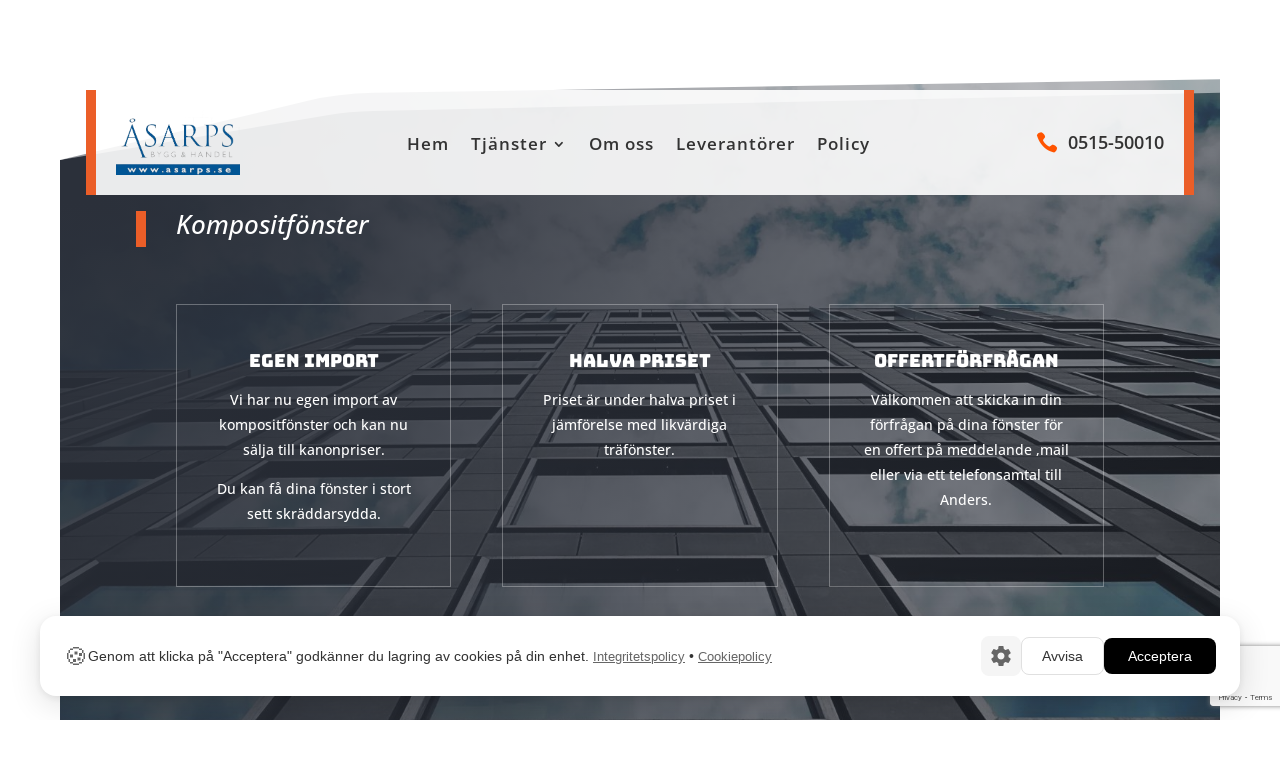

--- FILE ---
content_type: text/html; charset=utf-8
request_url: https://www.google.com/recaptcha/api2/anchor?ar=1&k=6LeXJBwoAAAAAMwADK5DtjwSHC0lsc4vr5WbFUVH&co=aHR0cHM6Ly9hc2FycHMuc2U6NDQz&hl=en&v=PoyoqOPhxBO7pBk68S4YbpHZ&size=invisible&anchor-ms=20000&execute-ms=30000&cb=29vrjsmlv426
body_size: 48753
content:
<!DOCTYPE HTML><html dir="ltr" lang="en"><head><meta http-equiv="Content-Type" content="text/html; charset=UTF-8">
<meta http-equiv="X-UA-Compatible" content="IE=edge">
<title>reCAPTCHA</title>
<style type="text/css">
/* cyrillic-ext */
@font-face {
  font-family: 'Roboto';
  font-style: normal;
  font-weight: 400;
  font-stretch: 100%;
  src: url(//fonts.gstatic.com/s/roboto/v48/KFO7CnqEu92Fr1ME7kSn66aGLdTylUAMa3GUBHMdazTgWw.woff2) format('woff2');
  unicode-range: U+0460-052F, U+1C80-1C8A, U+20B4, U+2DE0-2DFF, U+A640-A69F, U+FE2E-FE2F;
}
/* cyrillic */
@font-face {
  font-family: 'Roboto';
  font-style: normal;
  font-weight: 400;
  font-stretch: 100%;
  src: url(//fonts.gstatic.com/s/roboto/v48/KFO7CnqEu92Fr1ME7kSn66aGLdTylUAMa3iUBHMdazTgWw.woff2) format('woff2');
  unicode-range: U+0301, U+0400-045F, U+0490-0491, U+04B0-04B1, U+2116;
}
/* greek-ext */
@font-face {
  font-family: 'Roboto';
  font-style: normal;
  font-weight: 400;
  font-stretch: 100%;
  src: url(//fonts.gstatic.com/s/roboto/v48/KFO7CnqEu92Fr1ME7kSn66aGLdTylUAMa3CUBHMdazTgWw.woff2) format('woff2');
  unicode-range: U+1F00-1FFF;
}
/* greek */
@font-face {
  font-family: 'Roboto';
  font-style: normal;
  font-weight: 400;
  font-stretch: 100%;
  src: url(//fonts.gstatic.com/s/roboto/v48/KFO7CnqEu92Fr1ME7kSn66aGLdTylUAMa3-UBHMdazTgWw.woff2) format('woff2');
  unicode-range: U+0370-0377, U+037A-037F, U+0384-038A, U+038C, U+038E-03A1, U+03A3-03FF;
}
/* math */
@font-face {
  font-family: 'Roboto';
  font-style: normal;
  font-weight: 400;
  font-stretch: 100%;
  src: url(//fonts.gstatic.com/s/roboto/v48/KFO7CnqEu92Fr1ME7kSn66aGLdTylUAMawCUBHMdazTgWw.woff2) format('woff2');
  unicode-range: U+0302-0303, U+0305, U+0307-0308, U+0310, U+0312, U+0315, U+031A, U+0326-0327, U+032C, U+032F-0330, U+0332-0333, U+0338, U+033A, U+0346, U+034D, U+0391-03A1, U+03A3-03A9, U+03B1-03C9, U+03D1, U+03D5-03D6, U+03F0-03F1, U+03F4-03F5, U+2016-2017, U+2034-2038, U+203C, U+2040, U+2043, U+2047, U+2050, U+2057, U+205F, U+2070-2071, U+2074-208E, U+2090-209C, U+20D0-20DC, U+20E1, U+20E5-20EF, U+2100-2112, U+2114-2115, U+2117-2121, U+2123-214F, U+2190, U+2192, U+2194-21AE, U+21B0-21E5, U+21F1-21F2, U+21F4-2211, U+2213-2214, U+2216-22FF, U+2308-230B, U+2310, U+2319, U+231C-2321, U+2336-237A, U+237C, U+2395, U+239B-23B7, U+23D0, U+23DC-23E1, U+2474-2475, U+25AF, U+25B3, U+25B7, U+25BD, U+25C1, U+25CA, U+25CC, U+25FB, U+266D-266F, U+27C0-27FF, U+2900-2AFF, U+2B0E-2B11, U+2B30-2B4C, U+2BFE, U+3030, U+FF5B, U+FF5D, U+1D400-1D7FF, U+1EE00-1EEFF;
}
/* symbols */
@font-face {
  font-family: 'Roboto';
  font-style: normal;
  font-weight: 400;
  font-stretch: 100%;
  src: url(//fonts.gstatic.com/s/roboto/v48/KFO7CnqEu92Fr1ME7kSn66aGLdTylUAMaxKUBHMdazTgWw.woff2) format('woff2');
  unicode-range: U+0001-000C, U+000E-001F, U+007F-009F, U+20DD-20E0, U+20E2-20E4, U+2150-218F, U+2190, U+2192, U+2194-2199, U+21AF, U+21E6-21F0, U+21F3, U+2218-2219, U+2299, U+22C4-22C6, U+2300-243F, U+2440-244A, U+2460-24FF, U+25A0-27BF, U+2800-28FF, U+2921-2922, U+2981, U+29BF, U+29EB, U+2B00-2BFF, U+4DC0-4DFF, U+FFF9-FFFB, U+10140-1018E, U+10190-1019C, U+101A0, U+101D0-101FD, U+102E0-102FB, U+10E60-10E7E, U+1D2C0-1D2D3, U+1D2E0-1D37F, U+1F000-1F0FF, U+1F100-1F1AD, U+1F1E6-1F1FF, U+1F30D-1F30F, U+1F315, U+1F31C, U+1F31E, U+1F320-1F32C, U+1F336, U+1F378, U+1F37D, U+1F382, U+1F393-1F39F, U+1F3A7-1F3A8, U+1F3AC-1F3AF, U+1F3C2, U+1F3C4-1F3C6, U+1F3CA-1F3CE, U+1F3D4-1F3E0, U+1F3ED, U+1F3F1-1F3F3, U+1F3F5-1F3F7, U+1F408, U+1F415, U+1F41F, U+1F426, U+1F43F, U+1F441-1F442, U+1F444, U+1F446-1F449, U+1F44C-1F44E, U+1F453, U+1F46A, U+1F47D, U+1F4A3, U+1F4B0, U+1F4B3, U+1F4B9, U+1F4BB, U+1F4BF, U+1F4C8-1F4CB, U+1F4D6, U+1F4DA, U+1F4DF, U+1F4E3-1F4E6, U+1F4EA-1F4ED, U+1F4F7, U+1F4F9-1F4FB, U+1F4FD-1F4FE, U+1F503, U+1F507-1F50B, U+1F50D, U+1F512-1F513, U+1F53E-1F54A, U+1F54F-1F5FA, U+1F610, U+1F650-1F67F, U+1F687, U+1F68D, U+1F691, U+1F694, U+1F698, U+1F6AD, U+1F6B2, U+1F6B9-1F6BA, U+1F6BC, U+1F6C6-1F6CF, U+1F6D3-1F6D7, U+1F6E0-1F6EA, U+1F6F0-1F6F3, U+1F6F7-1F6FC, U+1F700-1F7FF, U+1F800-1F80B, U+1F810-1F847, U+1F850-1F859, U+1F860-1F887, U+1F890-1F8AD, U+1F8B0-1F8BB, U+1F8C0-1F8C1, U+1F900-1F90B, U+1F93B, U+1F946, U+1F984, U+1F996, U+1F9E9, U+1FA00-1FA6F, U+1FA70-1FA7C, U+1FA80-1FA89, U+1FA8F-1FAC6, U+1FACE-1FADC, U+1FADF-1FAE9, U+1FAF0-1FAF8, U+1FB00-1FBFF;
}
/* vietnamese */
@font-face {
  font-family: 'Roboto';
  font-style: normal;
  font-weight: 400;
  font-stretch: 100%;
  src: url(//fonts.gstatic.com/s/roboto/v48/KFO7CnqEu92Fr1ME7kSn66aGLdTylUAMa3OUBHMdazTgWw.woff2) format('woff2');
  unicode-range: U+0102-0103, U+0110-0111, U+0128-0129, U+0168-0169, U+01A0-01A1, U+01AF-01B0, U+0300-0301, U+0303-0304, U+0308-0309, U+0323, U+0329, U+1EA0-1EF9, U+20AB;
}
/* latin-ext */
@font-face {
  font-family: 'Roboto';
  font-style: normal;
  font-weight: 400;
  font-stretch: 100%;
  src: url(//fonts.gstatic.com/s/roboto/v48/KFO7CnqEu92Fr1ME7kSn66aGLdTylUAMa3KUBHMdazTgWw.woff2) format('woff2');
  unicode-range: U+0100-02BA, U+02BD-02C5, U+02C7-02CC, U+02CE-02D7, U+02DD-02FF, U+0304, U+0308, U+0329, U+1D00-1DBF, U+1E00-1E9F, U+1EF2-1EFF, U+2020, U+20A0-20AB, U+20AD-20C0, U+2113, U+2C60-2C7F, U+A720-A7FF;
}
/* latin */
@font-face {
  font-family: 'Roboto';
  font-style: normal;
  font-weight: 400;
  font-stretch: 100%;
  src: url(//fonts.gstatic.com/s/roboto/v48/KFO7CnqEu92Fr1ME7kSn66aGLdTylUAMa3yUBHMdazQ.woff2) format('woff2');
  unicode-range: U+0000-00FF, U+0131, U+0152-0153, U+02BB-02BC, U+02C6, U+02DA, U+02DC, U+0304, U+0308, U+0329, U+2000-206F, U+20AC, U+2122, U+2191, U+2193, U+2212, U+2215, U+FEFF, U+FFFD;
}
/* cyrillic-ext */
@font-face {
  font-family: 'Roboto';
  font-style: normal;
  font-weight: 500;
  font-stretch: 100%;
  src: url(//fonts.gstatic.com/s/roboto/v48/KFO7CnqEu92Fr1ME7kSn66aGLdTylUAMa3GUBHMdazTgWw.woff2) format('woff2');
  unicode-range: U+0460-052F, U+1C80-1C8A, U+20B4, U+2DE0-2DFF, U+A640-A69F, U+FE2E-FE2F;
}
/* cyrillic */
@font-face {
  font-family: 'Roboto';
  font-style: normal;
  font-weight: 500;
  font-stretch: 100%;
  src: url(//fonts.gstatic.com/s/roboto/v48/KFO7CnqEu92Fr1ME7kSn66aGLdTylUAMa3iUBHMdazTgWw.woff2) format('woff2');
  unicode-range: U+0301, U+0400-045F, U+0490-0491, U+04B0-04B1, U+2116;
}
/* greek-ext */
@font-face {
  font-family: 'Roboto';
  font-style: normal;
  font-weight: 500;
  font-stretch: 100%;
  src: url(//fonts.gstatic.com/s/roboto/v48/KFO7CnqEu92Fr1ME7kSn66aGLdTylUAMa3CUBHMdazTgWw.woff2) format('woff2');
  unicode-range: U+1F00-1FFF;
}
/* greek */
@font-face {
  font-family: 'Roboto';
  font-style: normal;
  font-weight: 500;
  font-stretch: 100%;
  src: url(//fonts.gstatic.com/s/roboto/v48/KFO7CnqEu92Fr1ME7kSn66aGLdTylUAMa3-UBHMdazTgWw.woff2) format('woff2');
  unicode-range: U+0370-0377, U+037A-037F, U+0384-038A, U+038C, U+038E-03A1, U+03A3-03FF;
}
/* math */
@font-face {
  font-family: 'Roboto';
  font-style: normal;
  font-weight: 500;
  font-stretch: 100%;
  src: url(//fonts.gstatic.com/s/roboto/v48/KFO7CnqEu92Fr1ME7kSn66aGLdTylUAMawCUBHMdazTgWw.woff2) format('woff2');
  unicode-range: U+0302-0303, U+0305, U+0307-0308, U+0310, U+0312, U+0315, U+031A, U+0326-0327, U+032C, U+032F-0330, U+0332-0333, U+0338, U+033A, U+0346, U+034D, U+0391-03A1, U+03A3-03A9, U+03B1-03C9, U+03D1, U+03D5-03D6, U+03F0-03F1, U+03F4-03F5, U+2016-2017, U+2034-2038, U+203C, U+2040, U+2043, U+2047, U+2050, U+2057, U+205F, U+2070-2071, U+2074-208E, U+2090-209C, U+20D0-20DC, U+20E1, U+20E5-20EF, U+2100-2112, U+2114-2115, U+2117-2121, U+2123-214F, U+2190, U+2192, U+2194-21AE, U+21B0-21E5, U+21F1-21F2, U+21F4-2211, U+2213-2214, U+2216-22FF, U+2308-230B, U+2310, U+2319, U+231C-2321, U+2336-237A, U+237C, U+2395, U+239B-23B7, U+23D0, U+23DC-23E1, U+2474-2475, U+25AF, U+25B3, U+25B7, U+25BD, U+25C1, U+25CA, U+25CC, U+25FB, U+266D-266F, U+27C0-27FF, U+2900-2AFF, U+2B0E-2B11, U+2B30-2B4C, U+2BFE, U+3030, U+FF5B, U+FF5D, U+1D400-1D7FF, U+1EE00-1EEFF;
}
/* symbols */
@font-face {
  font-family: 'Roboto';
  font-style: normal;
  font-weight: 500;
  font-stretch: 100%;
  src: url(//fonts.gstatic.com/s/roboto/v48/KFO7CnqEu92Fr1ME7kSn66aGLdTylUAMaxKUBHMdazTgWw.woff2) format('woff2');
  unicode-range: U+0001-000C, U+000E-001F, U+007F-009F, U+20DD-20E0, U+20E2-20E4, U+2150-218F, U+2190, U+2192, U+2194-2199, U+21AF, U+21E6-21F0, U+21F3, U+2218-2219, U+2299, U+22C4-22C6, U+2300-243F, U+2440-244A, U+2460-24FF, U+25A0-27BF, U+2800-28FF, U+2921-2922, U+2981, U+29BF, U+29EB, U+2B00-2BFF, U+4DC0-4DFF, U+FFF9-FFFB, U+10140-1018E, U+10190-1019C, U+101A0, U+101D0-101FD, U+102E0-102FB, U+10E60-10E7E, U+1D2C0-1D2D3, U+1D2E0-1D37F, U+1F000-1F0FF, U+1F100-1F1AD, U+1F1E6-1F1FF, U+1F30D-1F30F, U+1F315, U+1F31C, U+1F31E, U+1F320-1F32C, U+1F336, U+1F378, U+1F37D, U+1F382, U+1F393-1F39F, U+1F3A7-1F3A8, U+1F3AC-1F3AF, U+1F3C2, U+1F3C4-1F3C6, U+1F3CA-1F3CE, U+1F3D4-1F3E0, U+1F3ED, U+1F3F1-1F3F3, U+1F3F5-1F3F7, U+1F408, U+1F415, U+1F41F, U+1F426, U+1F43F, U+1F441-1F442, U+1F444, U+1F446-1F449, U+1F44C-1F44E, U+1F453, U+1F46A, U+1F47D, U+1F4A3, U+1F4B0, U+1F4B3, U+1F4B9, U+1F4BB, U+1F4BF, U+1F4C8-1F4CB, U+1F4D6, U+1F4DA, U+1F4DF, U+1F4E3-1F4E6, U+1F4EA-1F4ED, U+1F4F7, U+1F4F9-1F4FB, U+1F4FD-1F4FE, U+1F503, U+1F507-1F50B, U+1F50D, U+1F512-1F513, U+1F53E-1F54A, U+1F54F-1F5FA, U+1F610, U+1F650-1F67F, U+1F687, U+1F68D, U+1F691, U+1F694, U+1F698, U+1F6AD, U+1F6B2, U+1F6B9-1F6BA, U+1F6BC, U+1F6C6-1F6CF, U+1F6D3-1F6D7, U+1F6E0-1F6EA, U+1F6F0-1F6F3, U+1F6F7-1F6FC, U+1F700-1F7FF, U+1F800-1F80B, U+1F810-1F847, U+1F850-1F859, U+1F860-1F887, U+1F890-1F8AD, U+1F8B0-1F8BB, U+1F8C0-1F8C1, U+1F900-1F90B, U+1F93B, U+1F946, U+1F984, U+1F996, U+1F9E9, U+1FA00-1FA6F, U+1FA70-1FA7C, U+1FA80-1FA89, U+1FA8F-1FAC6, U+1FACE-1FADC, U+1FADF-1FAE9, U+1FAF0-1FAF8, U+1FB00-1FBFF;
}
/* vietnamese */
@font-face {
  font-family: 'Roboto';
  font-style: normal;
  font-weight: 500;
  font-stretch: 100%;
  src: url(//fonts.gstatic.com/s/roboto/v48/KFO7CnqEu92Fr1ME7kSn66aGLdTylUAMa3OUBHMdazTgWw.woff2) format('woff2');
  unicode-range: U+0102-0103, U+0110-0111, U+0128-0129, U+0168-0169, U+01A0-01A1, U+01AF-01B0, U+0300-0301, U+0303-0304, U+0308-0309, U+0323, U+0329, U+1EA0-1EF9, U+20AB;
}
/* latin-ext */
@font-face {
  font-family: 'Roboto';
  font-style: normal;
  font-weight: 500;
  font-stretch: 100%;
  src: url(//fonts.gstatic.com/s/roboto/v48/KFO7CnqEu92Fr1ME7kSn66aGLdTylUAMa3KUBHMdazTgWw.woff2) format('woff2');
  unicode-range: U+0100-02BA, U+02BD-02C5, U+02C7-02CC, U+02CE-02D7, U+02DD-02FF, U+0304, U+0308, U+0329, U+1D00-1DBF, U+1E00-1E9F, U+1EF2-1EFF, U+2020, U+20A0-20AB, U+20AD-20C0, U+2113, U+2C60-2C7F, U+A720-A7FF;
}
/* latin */
@font-face {
  font-family: 'Roboto';
  font-style: normal;
  font-weight: 500;
  font-stretch: 100%;
  src: url(//fonts.gstatic.com/s/roboto/v48/KFO7CnqEu92Fr1ME7kSn66aGLdTylUAMa3yUBHMdazQ.woff2) format('woff2');
  unicode-range: U+0000-00FF, U+0131, U+0152-0153, U+02BB-02BC, U+02C6, U+02DA, U+02DC, U+0304, U+0308, U+0329, U+2000-206F, U+20AC, U+2122, U+2191, U+2193, U+2212, U+2215, U+FEFF, U+FFFD;
}
/* cyrillic-ext */
@font-face {
  font-family: 'Roboto';
  font-style: normal;
  font-weight: 900;
  font-stretch: 100%;
  src: url(//fonts.gstatic.com/s/roboto/v48/KFO7CnqEu92Fr1ME7kSn66aGLdTylUAMa3GUBHMdazTgWw.woff2) format('woff2');
  unicode-range: U+0460-052F, U+1C80-1C8A, U+20B4, U+2DE0-2DFF, U+A640-A69F, U+FE2E-FE2F;
}
/* cyrillic */
@font-face {
  font-family: 'Roboto';
  font-style: normal;
  font-weight: 900;
  font-stretch: 100%;
  src: url(//fonts.gstatic.com/s/roboto/v48/KFO7CnqEu92Fr1ME7kSn66aGLdTylUAMa3iUBHMdazTgWw.woff2) format('woff2');
  unicode-range: U+0301, U+0400-045F, U+0490-0491, U+04B0-04B1, U+2116;
}
/* greek-ext */
@font-face {
  font-family: 'Roboto';
  font-style: normal;
  font-weight: 900;
  font-stretch: 100%;
  src: url(//fonts.gstatic.com/s/roboto/v48/KFO7CnqEu92Fr1ME7kSn66aGLdTylUAMa3CUBHMdazTgWw.woff2) format('woff2');
  unicode-range: U+1F00-1FFF;
}
/* greek */
@font-face {
  font-family: 'Roboto';
  font-style: normal;
  font-weight: 900;
  font-stretch: 100%;
  src: url(//fonts.gstatic.com/s/roboto/v48/KFO7CnqEu92Fr1ME7kSn66aGLdTylUAMa3-UBHMdazTgWw.woff2) format('woff2');
  unicode-range: U+0370-0377, U+037A-037F, U+0384-038A, U+038C, U+038E-03A1, U+03A3-03FF;
}
/* math */
@font-face {
  font-family: 'Roboto';
  font-style: normal;
  font-weight: 900;
  font-stretch: 100%;
  src: url(//fonts.gstatic.com/s/roboto/v48/KFO7CnqEu92Fr1ME7kSn66aGLdTylUAMawCUBHMdazTgWw.woff2) format('woff2');
  unicode-range: U+0302-0303, U+0305, U+0307-0308, U+0310, U+0312, U+0315, U+031A, U+0326-0327, U+032C, U+032F-0330, U+0332-0333, U+0338, U+033A, U+0346, U+034D, U+0391-03A1, U+03A3-03A9, U+03B1-03C9, U+03D1, U+03D5-03D6, U+03F0-03F1, U+03F4-03F5, U+2016-2017, U+2034-2038, U+203C, U+2040, U+2043, U+2047, U+2050, U+2057, U+205F, U+2070-2071, U+2074-208E, U+2090-209C, U+20D0-20DC, U+20E1, U+20E5-20EF, U+2100-2112, U+2114-2115, U+2117-2121, U+2123-214F, U+2190, U+2192, U+2194-21AE, U+21B0-21E5, U+21F1-21F2, U+21F4-2211, U+2213-2214, U+2216-22FF, U+2308-230B, U+2310, U+2319, U+231C-2321, U+2336-237A, U+237C, U+2395, U+239B-23B7, U+23D0, U+23DC-23E1, U+2474-2475, U+25AF, U+25B3, U+25B7, U+25BD, U+25C1, U+25CA, U+25CC, U+25FB, U+266D-266F, U+27C0-27FF, U+2900-2AFF, U+2B0E-2B11, U+2B30-2B4C, U+2BFE, U+3030, U+FF5B, U+FF5D, U+1D400-1D7FF, U+1EE00-1EEFF;
}
/* symbols */
@font-face {
  font-family: 'Roboto';
  font-style: normal;
  font-weight: 900;
  font-stretch: 100%;
  src: url(//fonts.gstatic.com/s/roboto/v48/KFO7CnqEu92Fr1ME7kSn66aGLdTylUAMaxKUBHMdazTgWw.woff2) format('woff2');
  unicode-range: U+0001-000C, U+000E-001F, U+007F-009F, U+20DD-20E0, U+20E2-20E4, U+2150-218F, U+2190, U+2192, U+2194-2199, U+21AF, U+21E6-21F0, U+21F3, U+2218-2219, U+2299, U+22C4-22C6, U+2300-243F, U+2440-244A, U+2460-24FF, U+25A0-27BF, U+2800-28FF, U+2921-2922, U+2981, U+29BF, U+29EB, U+2B00-2BFF, U+4DC0-4DFF, U+FFF9-FFFB, U+10140-1018E, U+10190-1019C, U+101A0, U+101D0-101FD, U+102E0-102FB, U+10E60-10E7E, U+1D2C0-1D2D3, U+1D2E0-1D37F, U+1F000-1F0FF, U+1F100-1F1AD, U+1F1E6-1F1FF, U+1F30D-1F30F, U+1F315, U+1F31C, U+1F31E, U+1F320-1F32C, U+1F336, U+1F378, U+1F37D, U+1F382, U+1F393-1F39F, U+1F3A7-1F3A8, U+1F3AC-1F3AF, U+1F3C2, U+1F3C4-1F3C6, U+1F3CA-1F3CE, U+1F3D4-1F3E0, U+1F3ED, U+1F3F1-1F3F3, U+1F3F5-1F3F7, U+1F408, U+1F415, U+1F41F, U+1F426, U+1F43F, U+1F441-1F442, U+1F444, U+1F446-1F449, U+1F44C-1F44E, U+1F453, U+1F46A, U+1F47D, U+1F4A3, U+1F4B0, U+1F4B3, U+1F4B9, U+1F4BB, U+1F4BF, U+1F4C8-1F4CB, U+1F4D6, U+1F4DA, U+1F4DF, U+1F4E3-1F4E6, U+1F4EA-1F4ED, U+1F4F7, U+1F4F9-1F4FB, U+1F4FD-1F4FE, U+1F503, U+1F507-1F50B, U+1F50D, U+1F512-1F513, U+1F53E-1F54A, U+1F54F-1F5FA, U+1F610, U+1F650-1F67F, U+1F687, U+1F68D, U+1F691, U+1F694, U+1F698, U+1F6AD, U+1F6B2, U+1F6B9-1F6BA, U+1F6BC, U+1F6C6-1F6CF, U+1F6D3-1F6D7, U+1F6E0-1F6EA, U+1F6F0-1F6F3, U+1F6F7-1F6FC, U+1F700-1F7FF, U+1F800-1F80B, U+1F810-1F847, U+1F850-1F859, U+1F860-1F887, U+1F890-1F8AD, U+1F8B0-1F8BB, U+1F8C0-1F8C1, U+1F900-1F90B, U+1F93B, U+1F946, U+1F984, U+1F996, U+1F9E9, U+1FA00-1FA6F, U+1FA70-1FA7C, U+1FA80-1FA89, U+1FA8F-1FAC6, U+1FACE-1FADC, U+1FADF-1FAE9, U+1FAF0-1FAF8, U+1FB00-1FBFF;
}
/* vietnamese */
@font-face {
  font-family: 'Roboto';
  font-style: normal;
  font-weight: 900;
  font-stretch: 100%;
  src: url(//fonts.gstatic.com/s/roboto/v48/KFO7CnqEu92Fr1ME7kSn66aGLdTylUAMa3OUBHMdazTgWw.woff2) format('woff2');
  unicode-range: U+0102-0103, U+0110-0111, U+0128-0129, U+0168-0169, U+01A0-01A1, U+01AF-01B0, U+0300-0301, U+0303-0304, U+0308-0309, U+0323, U+0329, U+1EA0-1EF9, U+20AB;
}
/* latin-ext */
@font-face {
  font-family: 'Roboto';
  font-style: normal;
  font-weight: 900;
  font-stretch: 100%;
  src: url(//fonts.gstatic.com/s/roboto/v48/KFO7CnqEu92Fr1ME7kSn66aGLdTylUAMa3KUBHMdazTgWw.woff2) format('woff2');
  unicode-range: U+0100-02BA, U+02BD-02C5, U+02C7-02CC, U+02CE-02D7, U+02DD-02FF, U+0304, U+0308, U+0329, U+1D00-1DBF, U+1E00-1E9F, U+1EF2-1EFF, U+2020, U+20A0-20AB, U+20AD-20C0, U+2113, U+2C60-2C7F, U+A720-A7FF;
}
/* latin */
@font-face {
  font-family: 'Roboto';
  font-style: normal;
  font-weight: 900;
  font-stretch: 100%;
  src: url(//fonts.gstatic.com/s/roboto/v48/KFO7CnqEu92Fr1ME7kSn66aGLdTylUAMa3yUBHMdazQ.woff2) format('woff2');
  unicode-range: U+0000-00FF, U+0131, U+0152-0153, U+02BB-02BC, U+02C6, U+02DA, U+02DC, U+0304, U+0308, U+0329, U+2000-206F, U+20AC, U+2122, U+2191, U+2193, U+2212, U+2215, U+FEFF, U+FFFD;
}

</style>
<link rel="stylesheet" type="text/css" href="https://www.gstatic.com/recaptcha/releases/PoyoqOPhxBO7pBk68S4YbpHZ/styles__ltr.css">
<script nonce="ULLFCC0rXOOde9drVlStvw" type="text/javascript">window['__recaptcha_api'] = 'https://www.google.com/recaptcha/api2/';</script>
<script type="text/javascript" src="https://www.gstatic.com/recaptcha/releases/PoyoqOPhxBO7pBk68S4YbpHZ/recaptcha__en.js" nonce="ULLFCC0rXOOde9drVlStvw">
      
    </script></head>
<body><div id="rc-anchor-alert" class="rc-anchor-alert"></div>
<input type="hidden" id="recaptcha-token" value="[base64]">
<script type="text/javascript" nonce="ULLFCC0rXOOde9drVlStvw">
      recaptcha.anchor.Main.init("[\x22ainput\x22,[\x22bgdata\x22,\x22\x22,\[base64]/[base64]/MjU1Ong/[base64]/[base64]/[base64]/[base64]/[base64]/[base64]/[base64]/[base64]/[base64]/[base64]/[base64]/[base64]/[base64]/[base64]/[base64]\\u003d\x22,\[base64]\\u003d\x22,\x22wqlMwr1mwoFkw4R5NsKnJRvCrcOMw7zCucKpSHhHwrJ5WDtlw4vDvnPCp3grTsOzIEPDqn/Dt8KKwp7DhxgTw4DCqcKJw68kWcK/wr/[base64]/wolSThguwphVVMKFw7HCsMOWGRXDncOxWMKKU8KqI1UgwqjCk8Kuek/Cm8KTIk/CnMKib8K2wrA8aArClMK5wobDqcOkRsK/w4IIw453DCMON2Fxw7jCq8OGeUJNFMOew47ClsOTwop7wonDtnRzMcKKw4x/IT/CosKtw7XDtGXDpgnDu8K8w6dfbB1pw4U8w5fDjcK2w5thwozDgQc7wozCjsO1Dkd5wp5Tw7cNw4QSwr8hEcOFw41qUW4nFUfCm1YUPHM4wp7Cv3tmBn/DgQjDq8KdKMO2QXHCv3p/[base64]/[base64]/DowdAFDbCq1XCvwQ8w7/CqhDDlsKaw5nCpiUebcKQSGMocMOmVcOewonDksOTw6oUw77CusOOVlPDkmhVwpzDh1BDYcK2wqFIwrrCuR/[base64]/HBllwrd1SsKtOkIlwpsPwq/DocO2P8OIczvCjzzCjQ7Do0/Dp8Ogw4DDjcO+wo9EN8OXHBhfN3NXNwnCvGrCqwrDjnvDu3AgMMOmIMKjwoHCrSbDiUDDpMKmQjDDpsKPGsOuw4TDocKOdcOPK8KEw7sBF00lw6LDr3nCrsK4w6fCgDTCkEDDpxcbw7HCq8O9wqUWesK9w7nCqQPDr8O/PirDn8O9woMGexNRCcKeJx1Cw6RWfcOjwrjClMKoGcKzw77DtsK7wp3CsDdowqxHwpYxw7fCucOZYHjCmVbChcKCTwY5wplHwodmBsK+QBVnworCncOww4MmGzAVa8KSacKLVMKjQBkbw7Jcw4tKUMKJYcK8F8OWScOgw5xDw6rChMKFw5HCgFocOsO6w7IAw6/Cv8Kuwog/wqZREUxQeMOHw4Unw5k8egfDnlrDs8OLGjrDkcO4wr7CuT7DvnRLJAE2NHzCskfCr8KDUBl6wpvDmsKNN1QJJMObNnpTw5J1w7UsIMODw7XDg08NwpJ9CmPCq2DDiMONw4xWHMO/bMKewqhANlPCosKtwqHDhsKIw5HCnMK3cxrCisKBB8KJw4kAdH9+IyzCpsKIw7DCjMKjwrbDjylTOn1LYyDCgsKzacOAS8K6w5zDsMOcw69lbsOSZ8K2w7bDnsOXwqzCtz0fHcK0Cxk0BsKxw5M2RcKAWsKrw4/CvcKYZxV3KkrDosOpZ8K+Nk4/e0jDg8OWMUFSIktLwoJgw6MHA8OcwqZJw6XDiQ1jcDLCisKhwoZ9woEEeSwwwp7CscKgHsK6CTDCvMOzwovCnMKowrvCm8Ovwr/[base64]/LTMYw5IlBsK/w5bCtAQ/cBzCnsKMc2jCk8OCw6xkBj9UGn3DrWLChMKGw6vDscKmNMKtw5w0w67CvcKFA8O4VMOUL2hCw4xKDcOpwr5Lw4XCoGjClsKuEcKuwo/CkUzDu2TCjcKhbFZawpQkXxzCq07DkxbCj8KmLgFJwqXDjmbCn8OgwqjDtcK5IwEPXcO6wrjCqgrDlMKhBExzw7gIwqPDmkbDvhx6AcOmw7zCmMOqPUXDusKfQjLDs8OeTiDCvsOMSU/Ch3Y0KMOsecOrwp7CqsKgwqHCrUnDtcKswq9xZ8OXwqd0wp3ClFvCvQnDjMKQESrCmVnCr8KoIVLDqMOTw7nCuWdlIMOzZS7DiMKMZ8KJe8Kww5lEwrx1woHCs8OjwpnDjcK6wrU4wpjCscOZwrHDgUXDkXVIWwhiZwhYw6IeCcO/wqJUworDolYvUFLCo1Aqw7s5wrFFwrLDnjrCoX0Zw4rCk0UjwozDvz/[base64]/Dh8O2bcOuw6cjw6Exw7rCpcO1w5pUWiHDlgIZLR0kw5TCh8KTWMKKwpzCk34Kwq0FEGTDpsOgVMK+FMKzZMKNw5/Dgm5Tw7zCpcK1wrMQwr3CiFrCuMOtN8Klw74xw6rCvRLCt3x6RhbClsKpw5lVcUbCpE/[base64]/Di8OpATHCg8OWw6jCkFbDp8Kzwr4zMcKUw6tHUCLDrMKMwoLDlzHCsBrDksOIXELCgsOfA0HDiMKlwo8Vw47ChCd+wp7CrBrDmA3Dm8O2w5bCkXM+w4PDmMKbwo/DvnXCusKTw4/DqcO7VMOPHSMXKsOFfW51K109w6Igw4DDkD/Cg2fDvsO3JgfCozrCmsObFMKFwqLCusOMw6ANw7DDhnvCqngRFmQRw6fDiR7Di8O7wonClsKMesOSw6YTfiB1woIkOmNCShZoGMOWGz/[base64]/CoMKICRDDg8KPw50jcsKDwpF7w4A6w4/DusOmL8Kye2Rrd8O0TDzCisKAAnp+wpY7wo1GUsOzScKsdTRXwqQFw77CsMODOnLDg8OswonCuFJ/[base64]/DrA/DmGQzwqXDt8KQwpAbwrzCnU4dAsObb0Y/wr1RGcO8XCXCn8KuTBrDvnsVwpVjXMKBPcK3w55uK8OdYAjCnUdcwoEJwrFATyhWS8Kcb8KYwqdAWcKBZcOHRls3woTDox3CicK3wq9UMEsxdDc7wrnDk8OQw6/CkcO2EEjDoms+KMKWwpEXJcKDwrLClQchwqfDqcOTBT5FwpYWTsKocsKVwoNnL0zDtENZaMO2BBXChMK1JsKna3PDpVvDq8OFUgsuw4RTwqjCijPCpi/CjjzDh8KPwo/CqcK8G8O7w6hOJcOYw6AwwptMY8OhTC/[base64]/[base64]/CmWorwoPDkx7Do1zCtcKIb8Oswp96w7HCqE/Doj7DgMKMJnfDvcOTXsKZw5rDilhFHVzCgcO8SFjChlZsw6DDs8KvSE7DmsOJw55EwqgfJMOmAcKBQl7CpVzCihsLw7t5fi7Dv8Kcw7/CmsKwwqLCjMOEw5ILwollwo7CmMKywp/Cm8OUw4Epw5rCghbCgHdZw5DDt8Kjw6rDmMO/wpjDusKKCmPCmsOrJmUwBMKSFcKjBTfChMKKw5JBw4nCm8Obwp/DizRASMKNLcKgwrPCqcKDaRbCpT4Aw67Dt8K0wqjDqsKkwrIOw7orwpHDmMOpw4rDgcKCBcKyHDHDkcKXFsKtXFrCh8KwO3bCr8OuYUTCn8KDYMOLdsOhwpAdw5I6wpxtwrvDhxrChsKPdMKYw7TDoA3DoSwGJTPCpFEofy/DjBTCkBXDihLDksKAw4p8w5bCkcO/wrctw6gHX3Qmw5YaF8OzT8OnNsKYwoMswroSw6LCtUvDqMKAFMKBw6jCp8O7w4F5YkDCrT/CvcOaw6fDu2M5TSVHwqlBC8Kfw5BlT8OywolBwqRLc8OEPxdswojDqMKGCMORw7VTayzDmFzCkRjDpWkLf0zCjlrDj8OUMHkHw5N9w4/CoF1VbWgaRMKiBz/DmsOSf8OFw4tHe8Opw7IPw5LDjsOtw4MZw5U1w6dIfMKGw4MCKwDDuhhFwpQSw47CgcOUGQoqdMOpNSvCi1zCrRt4JRsFwrhfwqHCikLDgB7DlnxRw43CrW/DtzJaw4UPwpnDiQzDjsKpwrRlN0scKcKtw5LCp8KUw7PDicOWw4HCq2A4UcO/w6d5w5TDpMK1LXhjwqLDlUgoZcKywqLDo8OHI8OnwpcwLsOgF8KFbU9/wpEZDsOYw4vDtwXChsO4W34jPjIWw7HCrE1RworCoEMKc8Onw7BlTMOzwpnClBPCicKCwrLDsG86dALDmsOhLVfDmzUFIx7Cn8OdwrfDncO7wqXCgzLChcKqJx/CusK0wrkaw7HDvmtow4QzHMKlf8Klw6/Di8KKQ2hdw5vDmRYSUiBSZ8Kfw5hvb8OHw6nCqXTDglFQVMOUFD/CssOrw5DDgsKgwr/DgWdHZyACSTplNsK1w7V/[base64]/UC/ChsOqw6hiNMO9NAZyw4rDuX3Dmz7DglkhR8Kjw5I6eMK2w5IWw4fCucKuB37DgMO4JUTCuWrDjcOsCsOAwpDCuloTwo7ChsOdw5fCjMKIwq/DmUYlOMKjB1ZNwq3ChsK1wpzCtsOqwr3DuMKVwoAqw4VeUsK9w7nCoRUEWGl7w6owacKTw4DCjMKGw5dIwpfCscOCScOGwpHCisOWEVDDvMKqwp1nw54ow4B1UFAsw7R1H2h1PcO7NC7DplIfWmcpwo3CnMKdN8OGB8KLwrgdw6Bew4DCgcKLwojCscK/CQ/Dg1fDtiB9ehDCvsOkwrQhFAJUw4/CnGhfwqzCqMO1LcOewrMjwo1xwroJwr5/wqDDt0nCklDDqxHDhA7CsTUqHcODDsKTa3zDlj7DjCguIsKywoXCr8KgwqwrXMK6IMOLwr/[base64]/b2pyw5gYw68OD8KKw6YgPSbDi8KOw4bCoMKyasOHLcKuw7fCl8O+wrnDsjDCjcO9w7vDuMKWOUQYwpHCgMOzwozDgAA4w6/Du8K5w6DClQUswrkbLsKLASTCuMOiw50KfcOJG2vDs3dVBExOZ8KLwodyBiXDskXCmgtFOGhERQLDhsOrw5zCmnHCkHoNaAEjwpQjC2o4wq3ChsKtw7ptw55Ew5/[base64]/CqcKNb2fClGvDoCfDpcOPwphewrPDugYDw6JZwpJSMcOfw4/CmQXDqsOWYMKoGmF9MMKqRlfCssOUShk3J8KDNcKIw41cwqHCljJlWMO7wo0wdAXDg8K+w7jDvMKwwr5yw4TChVg6b8Kuw4xyV3jDssKJXMOSw6DDgcO/SMKQSsKwwq9RRm81worDjloGUcOQwqrCmwkhVcOswpxrwrIAJHYywrZ0MBcEwr9NwqQZTABPwoDDp8OVwpsHw7s2UQ/CpcOWfiHCh8KCaMOWw4PDhhxUAMKrwoN/[base64]/[base64]/JcKuw7TCm8KVY8O5dSpCwrPCjMOfGw95O3nCoMK5w7TCiD7DrTbCrsKYGBjDk8ODw5DChkgYUcOiwrMnZV84UsOFwq/DoDzDrCoXwqtyRMOYERpvwpnCocOJWWdjHwLCtMOPCCLCiinCtsKEa8OYXXo6woJkV8KBwq3CsRRgPMOwI8KEGHHClcOawrxMw4/[base64]/wqHCs8O9w5fDosOcMsOBDVYXXcKDfEpab8Okw6bDmCnChsO1wprCrMOaLhTCjhMqdMO6LS/Ct8O8OsOsBG3Dp8OYX8OXWsOYwqXDoFgLw4wEw4bCiMOCwpIufl/CgcKsw7QWO0tGw79EKsKqHgfDrcO7YmJmwofCjnESKMOlXXDCgsKSw6vCvznCnHLCqsOFw5LCqGAja8KYQTzClFDCg8O3wpFzwp/DnsO0wo4NHE3DigQawoAGT8O2MHd0DcKQwolUX8OTwpfDvMOpdU7DocK4w6/DpwjDjcKdw5fDhcOpwog6wq1fVUxOw6DCgiFCNsKUw6HCk8O1ZcOiw5rDksKEwoVIQnh1EsKrFsKzwq8+IMOjEMOHUcO2w6XCpGLDly/DvsOWwq3DhcKIwr9GP8OFwpbDiXE6Lg/CgTgWw7MZwosGwrbDkUnDqsKGwp7Dt31rw7nCr8ONeHzCk8Onw7IHwofClBcrwohtwplcw6xjw5DCncOtUMOpwooMwrVhHMKMLcOQfAHCp1bCncKsSMKjLcOtw4prw5tXOcOdw78fwrhaw7w1IsKuwqzCiMOwYwhew78Pw7/DiMKBB8KIw6fCg8KPw4R1wofDucOlw6rCq8OsSxEww7Asw4MuADh6w456PcOrZcODwqtWwrd+w67Cu8ORwpx/LMKMwr/[base64]/[base64]/[base64]/DqcODQcKMw6nDvMOOSMK/[base64]/DpMKgw7XCjCnCqQHCj8OZO8OGUsKIw6VVwrnCkxVLME1Twr9NwqloBklwbll8w645w6Bcw5jDlFkJWVXCh8K0w4dhw703w5nCusOqwpDDv8KUeMOxdzB6w7wBw78/w7wqw4YHwoTCgxXCsk3CnsOXw6tlaW1/wqTCisKPc8OiQEcSwpknFV4jdsOHZDkdfMOaPcOpw5HDmcKQR0/CisK5SAZBU11tw7LCgWrDiFTDv1oAaMKrBSbCk1xvRMKlFsOqKcOqw6bChcKaLG4hw6/[base64]/DmhnDrMOuMsO4QzHDp8KQw6VtIQgLw6TClMKOBgfDoh4jw4TDvcKSw4jCrsK1A8OQIXshGhAGwqpfw6BOw4sqwpHCr2/DlW/DlDBtw5/DoVkJw65WVw9bw6/CmW3DvsKHD212ek/CkmXClcKVaVzDm8OmwodtE1gpwoozbcK4KsKDwoV7w6gNbsK3MsKYwqgDwqrCn1DDmcK5wrJ6E8Otw45ASFfCj0pQJsOfXsOgIsO9ccOsNXPCv3vCjAvDpTvCsy/DncOsw5V8wrBNwq3DmcKHw6LCgnZlw5VMHcKXwobDn8KBwonCnAoCaMKOBsOuw6AzOAbDgcOfwq0OG8KUd8OIOlDDucK6w6xnSmNLWhHCuyPDv8O1GRzDuFB5w43CkQjCixDDjMKuOkzDqHnDs8OFTVMPwqI6w7oeWcOOfHV/w43CnSTCtcKqNnHCnnjCnBRXw6/CkkHCh8O7wqXCghhEVsKVVcK0w7ZySsKvw58seMK5wrrClzpVVSUkJk/DuhJjwoIZaUULWRciwo8KwrbDrkJeJsOcbCHDjjnCmVzDqcKVd8KGw6RCUyEKwqMmalMibcOBVm8wwrPDqjQ9wrVsT8K6EQYGNMOgw4XDpMO7wpTDvcOzacO3wpEeHsKQw6DDoMKpwrbDpF5LdwDDq2EHwqfClm/Dhw0vwqACG8ONwpjDmsOrw6fCi8O6C13DmhgdwrnDuMOHCMK2w649w7PCnEXDkz7CnkXCrnMYVsO0GFjDniV+wonDm34ewokmw6sMK1nDvMOvDMKTf8KqesOwZMKiQsOSQC54OsKiBcO2VU1Dwq3CnTvCi3DCnj3CoGbDpE5rw5MROsOVbn84wpzDojNcCUbCpEo6wq/CkE3DgMK0w4bCh30Uwo/ChwoQwo/Ch8OlwoPDjMKwF3jDgsKzNztaw5kqwq8bw7rDi0DCkSLDonhuQcKew741X8K1w7Igf1DDosOmEhglGsKew47CuV/Dr3dMVVNlwpfCvcOSa8Kdw5tswr1LwpMow7h9U8Klw67DqMO/ciDDq8OnwoDCmsOnbGzCsMKXw73CtUDDlG7CvcO+QykTRsKMwpZww7fDqXvDvcO9D8KEfTXDlFfCkcKDE8OMe0kiw6ozdcOIwopeF8OlWyMhwoXDjcOqwrtbwqAgQEjDm34iwo/Du8KdwpDDmMKCwpJcEBjCmcKDLGk9wpLDgMK7NjATccOnwq3CmBjDr8KdXGYkw6/CucKfF8OBYWjCusO2w4/DncKbw6vDgWxfwr16UjYMw5xHfEspAVfDk8OpYU3CvlXCo2fDqsOeHA3CpsKwOA/CkWvCjHd8esKQwqTCtXLDm0s8HBzDl2bDu8OdwoQ5HRcpbcOWbsKowo/CtsOrAgLDmSrDk8OHH8Olwr3DjcKxRWzDr17Dj198wrrCiMO1GsOtXSdYf2zCncKdIcKYAcKaA1/Cg8K8BMKKbRrDmSDDr8OhMMKYwo54worCmcO9w5HDtx46M3fDv0duwq/CksKGXsK+wqzDh0fCucKMwprCnMKlO27Dn8ORPGsWw7sONlfCk8OJw6HDq8O2c39/w6Nhw7XDvl12w6lgb1jCrRhnwoXDuHPDmgPDl8KvRjPDncOswqDDjMK9wrA0BQRWw6ojPcKobMKeKRzCtMKbwo/[base64]/[base64]/w5lMbTPChVN0DknDoWsYUcOawoXCpFFmw5nDl8Kcw4MJBsKXw6rCs8OtEsO0w77DnDXDig8tdsONw6sgw5kDEcKuwopNacKUw6DCkmhrHXLDgCESRVkyw6bDpVHDmsKzwoTDlXFPecKjUBnCknTCiAvDgSvDizvDqcKaw5TDsAJnwow/PcKZwpLDvWXCpcOmL8Onw5jDuH82TGfDpcOgwp/Ds2ALNm7Dl8KORMK9w7JHw57Dl8KxQXfCt3vDmDPCpsKpwprDkQR2TMOkNMO2DcK1woJUwqTCqTvDj8OFw6UGK8KuMsKDTMKfesKbw6JQw49Kwrgxc8O6wq3DrcKlw5hIwqbDncOFw79Nwr04wqUDw4TDhQB4w4glwrnDqMKNwoPDpwDCjW/CiTbDsSfDssOiwqfDnsKqwq5gKHMiLREzEF7CllvCvsOKw4jCqMK3UcKNwq5kESHDjUMOTnjDoFBtFcKlDcKKfDnCliHDnTLCtUzDhSHCgMOZJ1JRw43Ct8KuGGDCsMOSWsOTwpd3wrHDlMOOw4/CrMORw4LDqcO/FsKPdFrDvsKDSywzw6LDjwrCo8KPKMK6woR1wo7Ci8OIw5gEwoHClmBTEsOtw4BBBQNiYFsXF3s+fcKPw4kAUhTCvh/CshM4CkLCmMOgw61MRFBKwqAbFE9xBzNRw5p7w74owoAlwrvCmw/Cl0fCpTDDuGDDuhU/[base64]/w6LCkMKQO1rDncK2wrM6w7rCmcOgw5vDkG/DncKaw6LDrkTDtsKuw5PDnC/DocKRUU7Dt8KIwrDDuyXDmwvDqVoMw6h9NcODcMOwwqHCmRfCkcK0w6xXRsKiwrPCucKIEV81woDCiV7CtcKqwr14wrADH8OBLcKsXcOgYCsdwrd7E8OHwrDCj3fDgUJuwp/CpsKqN8Oww6clRcK3YwExwr1vwrQ6ZsOFMcK/[base64]/Djy/[base64]/[base64]/CisOLw63Dj0LDhCcqGsO+LMKBTcKPEMOww5nChngSwq/CqH9kwo0Tw6YFw4DDl8KKwr7DmUnDskfDgcOlJD/DlTnCo8ONKiAmw61kwoHDrsOTw4cFBznCr8O1A01gNnw9L8OowoxYwrg9LTBYw4lbwoDCq8KWw5TDhsOFw608asKLw68Fw6/[base64]/WCLDrkTCkCrCo8OMw5TDuR/[base64]/[base64]/w74QMsKmw6nCmsK8w4tECR3Dh8OqJHAnP8KkCsO5CCXCtcOmF8KWVQxTT8K4f0jCpsOEw6TDrcOgAALDtMOTwpHDlsOvc0wZwpfDtBbCnWAJwpx9LMKTwq1gwqcjdMKpwqHDiCDCjgIywqfCrcK9HDfDkMKxw6EqKMKLIyfDr2LDlMOmwp/DvjrCmcK2fA3DnRzDpU5qfsKiw7wSw4oUw4gswolTwrcuJ1hZBxhjf8K7w77DssKec3LCnHnClMO0w71dwr7ClcKHNAbCl1J6UcOjC8OoKDTDiiQBIsOHdRfCv2/Dm1MLwqhnYVrDhXNmw6oRSSDDukjDlsKSZDjDlX7DmE7DrcOtPVQOOkwVwrNOwqktwrAgcxVcw4/ClMKbw4XDhiAlwrIcwqnDvsO1wrcsw4XDtcKMI1kkw4VPdicBwpnChmg5QsK4w7LDvWJtVhLCtmhXwoLCjkI6wqnCl8OydXFFfwzCkSTCuSJKSwtTwoNbwpwBOMO9w6LCt8K8bmUIwqRsfB/DisO3w64Rw7x+wq7Cpy3CtMKoAEPCr31sCMOpeQfCmDAzY8Ouw6cuCSNDB8Ocwr18LMKcE8ObMkJNNA3CqcOXc8OjVw7Cq8O+T2vCtiTCm2sfw7bCmHZRccOmwoPCvX0BBysKw5zDhcOPSCQZOsOSDMKIw4DCskbDvsO/McOwwpRqw43CiMOBw7zDv1DCnUbDmMOBw4rCqxbCuG/CisKPw4E+w65KwqxXdi4pw6fDhMOpw5AywpDCjcKtR8OnwrloA8OWw5QRPFjCkWd4w6tmw4s4w5oUwr7CiMOTEGXChWfDhhPCixvDq8KlwozCmcOwG8OUXcOuQkgnw6RJw4fCr03Cg8OdLMOUwrtNw5HDoC9zcxjDrinClAdSwrXDpRdhXDLDo8KjeCpnw7pGV8KBEl/CoBpXdMOHw4FswpXCpsK7aEzDn8KVwoNfNMOvakDDlxoUwrFxw7plVnIgwqvDjcOkw5U/[base64]/[base64]/AEd3IsKMwqJyw7XCri/[base64]/DghHCusOEw5YAw6jDh1gUw587WsOoMR3DvsKww5/DghXDi8KCwqPDvSNRwp92wp8QwrR9wrAGMsOYO0fDuRvCucOweE/CgcKzwrvCgsOaPidpw5XDpTVNQRDDt2vCuXUiwptLwrnDjMO8JWlAwpIta8KIPUrDqF55W8KDw7fDgwnCocKZwpclW1TCjXJxRkbDtXFjwpzCu3gpw5/[base64]/CuMOlw5LDu8O2LsO4N3oGGU5IwpLDqhoew4DDu0DCnEgxwo7CkcONw5TCjh/DlsK5LkgIUcKFw6TDnVN1woTDusOGwq/DtsKeUBPCoXlIBT9EMC7DnHXDk0/Dulh8wokbw7nCpsONV0I7w6/[base64]/MsKcwpvDl8KlSG0lw53Dg8OlYwPCk0VaS2jDhHkDVsOlICvDvFA8YUDCosKZYh/CnWk0w6BfNMOjQcKfw7PCr8O8wpAowpbDkRjDosKNw5HDryUOw7bCj8ObwqQLwqkmQMOyw6ZcMcKdczwpwoXCpcOGw5pVw4s2wprCvsOfHMK+MsKzR8K+CMKlw7EKGDbCkXLCssOqwpElUcOAIsOOLXTCusKtw5Qrw4TChhbCpyDCv8Kfw5J/w5YkesOOwrLDsMORLsK3TMOIw7HDoGoRwp9pCC8XwrITwqhTwq53b30EwrbDhncKQsOUw5pFw4LDqy3CiT5RKWPDsU3Cu8O/wp5Lw5bCuzDDl8OtwoTChMOQRXtpwq/Cs8OccsONwprDgD/[base64]/Cs8OGSHPClMOVUsK8w6sxw4wSUMKZE8KmM8KLw5srecOxDTXCi3USRVAVw4XDhmElwo7DocK5ccKhK8O0wqfDmMO0M2/Du8OFGmg4w5/CvMK0FsK8JlfDoMK3QgvCg8KEwoZ+w6ZOw7bCnsKvaCRsJsOeJVnDvloiG8OELU3CncKQwr4/bWjDmxjCvFrClknDsjR3wo1CwpDCvFLCmyB5N8OQXSgPw4nCisKWbVrDhwjDvMOaw7Iyw7w0w78FRVTCqznCicKbw65VwrEfRm0Nw48aOMOBTcOWYsOvwqUww5nDgSkhw7PDiMKJZA/[base64]/DogFpNTJndBrDosKcT8KRbHnCjcKNw6oxfCUmUMOkw4sdEHEiwrwyZsKIwoIeJxbCuGfCqsOBw4RPUsObGMOBwrrCjMK4wrwlNcKjSsOzQ8KTw70WcsO+B0MCCMKtFDjClcOiwq9zS8O/IATDkcKWwq7DgcKmwpdfRGRWDjYHwovCm1dmw7dbQnPDvQPDqsKIKcO5wpDDu1ldXHbCnmbDs0XDrMOQCcKxw7/DhQ/CtijDm8KJZ0McTMOxPsKfTFQ/[base64]/TQ8ywqI4wr17w49UTxEXwo0Gwo3CuSTDvcKhJlI9EcOVZRkowokRRHwkFnw/bhkrLcK6YcOkQcO4PTfCmiTDrklFwopKdgIywq3DmMK1w4rClcKRWW3CsDEbwrNlw6wVSsKYeBvDsBQDM8OtCsK/w7rDv8KKdilNMMOzJUYuw5/CqwQpE0F/W2JwJ2E2f8KcdMKowq5VbsOGVsOSAsOzAMO6CMOQNMK9FMOCw68RwpAgacOvw4htVQNaMER8IcK1OzNEFUs0wonDrcOBwpJtw7R7wpM2wq8pHjFTST/DssKpw6YfeETDmcKgQsO7w5rCgMOuG8KDHznDqEvDqQAXwo7DhcOAWC7Dl8OVQsK/w50jw7bDmXwlwp0QdXpVwrzDjFrCmcO/VcOGw7/DlcOjwonCiibCmsKFUsO9w6cVwrfDscOXworCu8KsY8K5bGd2R8KwKirDmAjDlMKNCMO6wpfDv8OzPTgVwo/CjsOpwqoMw5/ClgHDs8OXwpXDqsKOw7jCmcO3w4ooBQ1/[base64]/DscK1wqwRYgPDocK5OAjDkMOXQlTCkgnCnng0WMKDw7TDksKSwqNCKcK5e8K/wow7w67ComZYbsO/D8OdSg0Xw4jDtWhswrA0TMK4UcO3E0PDmxEkSMOVw7LCkG/ClcOVRcO5Z2lpInItw41+KgrCtjwRwoXDrFjDggpNDSjDqjbDqMO/w4Qbw7/[base64]/wr3CvcKSw6vCuAprw6Jzwq9Fw7NUwofCvBNNwo9XXm7Ch8OPCzbCmlzDpcOaNMO0w6dlw5AwHcOiwq7DmsOrNQXClCEKQ3nDjCMBwrg0w6fCgW5lHm7Cpkk5AMO/cGJowoRfOxhLwpXDgsKEFU1awoNaw5lNw6J3KsOmUcO/w7zCicKbw7DCgcO6w79FwqfCihtmwovDmw/Cm8KpHDvCiljDssOoCsOOBy9dw6gXw4gVBU3CkghIwqwTw4FVJGkUUsOLHsKMZMK+E8Ohw4www4vCn8OGFH/CgQF+wpcDK8KLw5HCnnhWUnHDkDLDqmBKw5XCpRgQb8O/fhbCoXbCghZ/TRXDm8Oqw6JZUcK1B8KCwq5fwrgJwq0yCUJ8wqfCkcKdwqnCjjVnwoLDjBI/PxIhPsOrw5DDtXzDqyxvw63DlApUGnwpWsOhMVnCpsKmwrPDpcKcaXvDtiFGOsKXwp0deHzCqMKxwrppe0coPsKow5/ChRvCscOHwoA2ej3CslVNw6F0wpxfQMOLdBbDqnLDm8Ojwpgbw4hZBTzDn8K2QUDDscOhw6bCuMKhYQ1NM8KKwqLDrlkSMmYmwosyKzbDmjXCrC9cdcOGw6Mew5/CiFjDqh7CmxXDjmzCuCjDr8KbfcKRfjw0wpQdBRBvw5E3w4YrF8KDHhAzSVcKWT0jwrvDjnHDuy/DgsOEw799w7gtw7bDu8Oaw4xyEsKTwprDucOGXT/[base64]/w5zDm8KIw781w6JUJsOgNCLDnUPDksOaw6Enw4hPw6Mkw7Ipcxp5B8KoXMKvwoYBFmLDtDPDv8OlQ35xKsKcG2pWw5gsw7fDscOYw43CtcKEVsKSaMO+CXHCl8OsJcKGw4rCr8OkHcOdwp/CkXvDg1HDoF3DsjxreMKrP8ODJCXDk8KEfVRBwpjDpjjCiGpVw5jDvsKtwpUrwonCr8KlTsKEYsOBMcOmwrVzIh3CpnQZXQHCp8O6ejQwPsK3wpw7wpg9SMOcw5p4w7BQwqFWWsOlGMKlw7x9CC9gw4wxwr7CtsOzUcOuWgXDsMOow7Znwq/Dl8OeBMKKw43DusKzwpgwwq3DtsOdJHTCtzATwr3ClMKaW2pLS8OqPVXDr8KKwq50w4HDscOZw4g2wrXDuXZaw5luwqJhwpQXYmDCiGbCrHnChVnCgcOUTHDCqwtlY8KDdBPCoMOcw6w5AAJ8e2wEGcKOwqTDrsKhby3CtDU/[base64]/[base64]/CtFhrw63CqwR5T3LCowjDumtSwrFTMMOCMm8twpJZLEh3w73DqjjCgMKfw75/P8KGMsO9S8OlwrkYBMKbw6vCuMOmIsOcw4fCpMKsNwnDn8ObwqU7Oj/CmT7DuFwbFcOvAXcFw63DpT7Cv8OcSHLCo3kkwpMVwrTDpcK/wpfCjsOkfjrCgQzCrcKkw7/DgcO1fMORw44uwofCmsK7MkYtbAYwAsOUwqPCl1fCnWnCpzQiwrAtwqnCk8OFNsKpAQPDnAQRbcOJwrbCsV5cX2hywofCiEslw4UQZ1vDkiTCnlchK8Obw5HDrcK3wrsfI1rDucOXwo/[base64]/Ct0gGw5dBGE4ga1fCuETCh1wcw4cEXMO5LBYwwqHCn8O3wo7CpgcNBcO/w5NNTWsHwpnCocKswofDiMOHw5rCocKiw5/DncK1WHZIwrvCuWheOiTCv8O+DMOkwoTCi8Okw4gVw4HCusKsw6DCmMK9CjnCmClCwozCr1LDth7ChMKtw5lJbsK1c8OALBLCmFQiwpTCrMK/wo1Xw6XCjsK1wpbDoRI1AcKfwo3CssOpw4I8fsK9cC7Cu8OCBzPDjMKTSsK6HXtxQnF8wogmHUJmUcKnTsKtw6HDqsKtw70OQ8K/EcKiDxp3JMOIw7jDqVzDjX3CjnLCslZWHcOOXsOpw4RUw4smw65gOg/DhMO8WRPCnsO3fMKAwp5Uw75PWsKrw4fCqMO4wrTDuDfDksK0wp3Ct8KWSEHCuSsVL8O9w4rDkcKpwqYoOQoqfAXDsz49wr3Co0p8w4rCtMOiwqHCpcO8woPCgRfDt8O5w6fCuGDCtFrClsK7KBdZwo1IY0/CpMONw6bCsQDDhHXCvsOFHwoHwoFKw58vZAAWNVIodSNzAMKrP8OTM8KiwqzCnwnCh8KSw5VEaAFRIlvCr18Jw4/[base64]/VTHDvkYaw5jDmsKBe2IPSMOuH8KwCFVwwrbCqA9IYAgyQ8KPwrjDmigGwpRow5JBEmTDsnbCgsOEO8KkwrLCgMOpwrfCgcKcFEHCt8KxSxHCjcO1wplJworDl8Ojw4J/T8OlwrVAwq4JwpnDuVccw4FJaMO+woAwHMOPw4jCr8Obw7oGwqbDlsOpVcKaw5x1wqjCuCMbIMOaw4kuw6XCg1PCtkrDiB8DwrMVT3XCh3XDrAAmwr3Dn8KQYwVnwq1LKEPDh8OWw4XCnATDnzjDoQDCicOrwrxXw4MSw6HCtVfCpsKCXcKkw6YPe1lxwrwMwpx4DGR/ZcOfw7cDwqHCuRw9wofDuFDCm2nDukx+wovCu8Kiwq3CphFhwrNiw6pcJcODwq3CrcKBwrHCl8KZX2ctwqzCusKWUznDh8Oiw4hQw5HDpsKDwpBkW2HDrcKiBiXCt8KIwo1adjdRw6dRH8O5w5DCj8KIAUMRwp8PYcO/wrpzAj1hw4l+QWHDh8KLQjfDoUMrQ8OVwpvCjsObw4zDpcOfw4liw5TDg8KQwqhIw43DmcOhwpzDv8ONfBE1w6TCgsOmwprDhxw5AitWwonDjcKFEl/DkF/Dj8KrUH3DucKAQMKIwq3CpMOKw7/[base64]/DmhkOw5HDp8K+OzYWwrMGf8OQwoUpc8OUGFckVcOOMcOqYcOSw4fDn0fCtmloEsOzAxbCuMKmwrjDvU8iwqs+GMOGNcKcw4/DhTxaw7fDjkgDw7DCosK0woDDo8OewoPDng/CjggEw6HDiB7DoMOSAgJCworDqsK/fXDCjcOcwoYoM3rCvSbCnMKaw7HCkxUkwoXCjDDCnMK1w6gQwpY4w5vDsBtdPcKtwqjCjDsBE8Kcc8KVfk3DnMK0b2/Ch8KNwrUkw5k/PAXCgsK/[base64]/[base64]/wpBXDsOFwoprcQTCo38sw7vCgsOtw7/DulsveRTCqFkgwqsrH8KdwoTCgQXDu8OSw4knw6YRw69Fw7kswpPDtsOcw5XCu8OABsKAw5J/w6LDpSsYasKgC8OLw7/Ct8KGwo/CgcOWbcOCw43DvHRQwoI8wpN5WEzDg3LCgEZ7fDdVw7BTIcKkO8KKw60VUcKhN8KIfwQ7wq3Ct8Kdw4XCk1TDhCnCiWlxw6kNwoBNwrPDkghQwozDhTMtDMOGwqVAwpLDs8K+w4kywosRJMKsXRXDpW9MHMK5LSEEwqfCoMOiQ8OrMHIKw5pbZsKhC8KZw6Q1w4/[base64]/wobDmj7DhXTDuxwqwrXDtMKEw7fDm8OAw6HCqTEvw6Awf8KrDkHClwPDiVMtwpEsF1sdO8KzwotSLVYeP3XCoBvDnsKlOMKHdXPCrzAQwo9Ew7DCv1xOw5wyNjLCrcKjwoBvw5bCsMO9TXofwrXDrMKdwq9RK8O+w7Jvw5/DocOawo8lw5t2w6HChcOOLx7DqQPCq8OGTVxMwrF3KnbDmMOqMMK7w6Nhw4llw4/DrMKTw7Nkw7LCucOOw4fCgEo8YzvCgMKYwpfDr0psw7JBwrjDk3tkwqjDu3bDqMKkw7Jbw5zDsMOIwpMjesOiL8KlwpHDusKdwpZxEVgXw49Ww4nCgwjCrDgybTsmNF/DtsKnU8KjwqtRL8OKEcK0UCpsVcKrLAcvwpt/w7MySMKbc8OkwoPCi3rChQ0oBsKWw7fDiFkgR8KhAMOYUGImw5/[base64]/DoVowWcOhAMK2IMORw64lcsOCHMOnw7zCiE/CocOIwqJ0wrLChxlALVTCiMOLwodUFEkfw4djw50nSMKbw7jCvH9Cw7QjbQfDlsO9wq9HwobDj8KJYcKXRDRfNSV/S8OwwqrCocKJbAJJw7AZw57DjsOtwo8uw7XDsBohw4/DqTjCglfChMKUwokLwpjCh8OswqIew4rDkMOfw5PDpMO6VcOzCGTDqWp1wo/ChMKtwrljwrDDnMO/w5cPJxPDv8Oaw4IPwqRewovCrQNQw6EjwpHDjFhwwptdbW7ClsKVwpsJMGovwqrCisOlD3FXMMKnw5YYw40fXAxDcMOFwoIvBm1+biAMwo5+XMONw6FSwrwpw57CsMKew4N1O8Kfa0jDrMOCw5fCqcKIw5ZnI8OxQsO/wpjCkjlIKsKJw77DmMKowrU7wqzDvg8UTsKhXmkpL8OcwoY/FsO/RMO8IVTCt1FWIMKSRDPCh8OvMzHDt8KGw6vDhsOXJMO8wpXCk0zCncOvw7nCiB/Dok/[base64]/Dq8KmGGzCuT4lMsOoD8KpSsOLw414DhLDsMOUw6PDnMOmwofDiMKQw6UYCsKhwo7Dn8ORWQvCp8KQIcOSw68lwqTCv8KOwqxmMMOoRcKkwr8Ow6rCk8KofH7Ds8K9w7/DkFAswok5Y8K0wrsrc33Dm8OQNkBAw4bCvQdiwpLDlk3CkhvDriXCqStWw7HDocKYwq/DrsKBwocQfMKzYMO9F8KOS0jCkMK9bQpbwpDDh0Z9wqoRCykYMmY8w6fCrsOiwoPDu8Oxwoxvw5sJTWM/wqBELwvDkcOmw7/DhMKcw5/[base64]/Du3hOG8OuwoJHXl0ZK8OZw4XComLDjMOQw7vDpcKzw6nDvsKZLMKaZQIBY1PDq8Kkw6AoFsOBw7DDlF7CmMOKwprClcKPw6vDrsK6w6jCr8KHw5EYw4tmwozCk8KEWiDDjsKCNxp7w4gULQcUw5zDo1DCiWzDq8Kjw5A/anDCqmhKwovCsUDDlMKidMKPXsKyd3rCqcKEX1HDqUoxDcKdXMO1wrkRw6dZdAFIwoxDw593UcO0P8KfwoheNsO0w5zCgMKNOQ0aw4JSw7fDiANew4/CtcKMLTbDnMKyw7YnMcOVN8KkwpHDrcOpAsKMZX5KwogYM8OKcsKSw5vDmCJBw5hvFxpjwrnDi8K3McOkwoAkw7XDqMOvwqPCiSNQH8K2WMOjAgDDpn3CnsOJwqXCp8KZwpTDisOAJExdwrllGndMH8K7Jz3CscK/CMKdcsKPwqPDtyjDlls6wqIhwp9Zw7jDtn1ZE8OcwqjDrXtrw7gdPMK/wrjCgsOcwrZSVMKaIQ5iwovCv8KbUcKDbMKfHcKOwpsswqTDuzw5w5JUDhtgw4HDjsKqwp7Dg3kIT8OSw5zCrsK7ZMKWQMOGAilkw6ZTw4vDk8KIwozDhsKrccKtwoIYwqJKZ8Kmw4fCgw0cP8KBBcK1wopeAyvDhl/DnwzDr3jDrcK7w4dhw6nDscO3w6xUDgfCjCfDvz5sw5VaLVvDiAvCjcKBw4sjNlATwpDCqsK1w6/Ds8KwNghbw58PwqQCMTdmOMKNCQnCrsK2wrXCnsOfwqzDqsOYw6/CoxTCnsO2HC/CoicfB0lCwoTCkcOUJMKjJ8KhMD/DrcKMw5IJVcKgJmNMWcKsR8KETQLDm1PDjsOaw5XDvsO9ScOcwq3Ds8Krw5PDuE03wqIOw7JNNVpnIQJLwrbCllzDhUzDmQrDqjvCsjrDqiXCrsO1w74FchTCg006JcO/wpgXwrzCqcKwwqE0w4A7IMOOEcKowrlLJsKGwqPDvcKVw55hw7hww6xhwoBhXsKsw4BGE2jCpncOwpfDjzzDnsKswoBrUgPCuQllwqZowpcXJMOMU8Ojwq15w59Tw7NNwptNeEfDmynCghHDlHthwovDmcK4WcKJw63DhsOMwo/DtMKEw5/[base64]/ClMOQSsOPw7rDqEHDtCQLwo0UwoVuwqgdCsOBa8KQw58WeTDDiFnCq27Cm8OOWRNiTRczw63DsGVGdsKAwoAOw6w\\u003d\x22],null,[\x22conf\x22,null,\x226LeXJBwoAAAAAMwADK5DtjwSHC0lsc4vr5WbFUVH\x22,0,null,null,null,1,[21,125,63,73,95,87,41,43,42,83,102,105,109,121],[1017145,304],0,null,null,null,null,0,null,0,null,700,1,null,0,\[base64]/76lBhnEnQkZnOKMAhnM8xEZ\x22,0,0,null,null,1,null,0,0,null,null,null,0],\x22https://asarps.se:443\x22,null,[3,1,1],null,null,null,1,3600,[\x22https://www.google.com/intl/en/policies/privacy/\x22,\x22https://www.google.com/intl/en/policies/terms/\x22],\x22FoMCZHeZZvmxr4npOhgMm6hA3zir8Dwx47l7C9GK7l0\\u003d\x22,1,0,null,1,1769146009249,0,0,[239,115,57],null,[144],\x22RC-1LSfA0ONd4Zjgw\x22,null,null,null,null,null,\x220dAFcWeA4ex9bjSZZR7hjsJF0iLMcP046Dk_e8i6CLTqZqxkSnvRofDzQLHCTEu_14ayMSOvBfJ56dUO3Zb1jUJR6eblWBbP2DJw\x22,1769228809234]");
    </script></body></html>

--- FILE ---
content_type: text/javascript
request_url: https://asarps.se/wp-content/plugins/divi-pixel/dist/public/js/MasonryGallery.min.js?ver=2.20.1
body_size: 1103
content:
!function n(o,l,s){function c(t,i){if(!l[t]){if(!o[t]){var r="function"==typeof require&&require;if(!i&&r)return r(t,!0);if(d)return d(t,!0);var e=new Error("Cannot find module '"+t+"'");throw e.code="MODULE_NOT_FOUND",e}var a=l[t]={exports:{}};o[t][0].call(a.exports,function(i){return c(o[t][1][i]||i)},a,a.exports,n,o,l,s)}return l[t].exports}for(var d="function"==typeof require&&require,i=0;i<s.length;i++)c(s[i]);return c}({1:[function(i,t,r){"use strict";jQuery(function(n){n.fn.lockScroll=function(i){i.preventDefault()},n.fn.dipi_masonry_gallery=function(i){var t=n(this);if(void 0!==n.magnificPopup){var r={itemSelector:".grid-item",columnWidth:".grid-sizer",percentPosition:!0,gutter:".gutter-sizer"};"on"===t.attr("data-horizontal")&&(r.horizontalOrder=!0);var e=t.masonry(r);t.find(".grid-item .img-container").magnificPopup({type:"image",removalDelay:500,fixedContentPos:!1,gallery:{enabled:!0,navigateByImgClick:!0,tCounter:"%curr% / %total%"},mainClass:"mfp-fade",zoom:{enabled:!0,duration:500,opener:function(i){return i.find("img")}},autoFocusLast:!1,image:{verticalFit:!0,titleSrc:function(i){var t="";return i.el.attr("data-title")&&(t+=i.el.attr("data-title")),i.el.attr("data-caption")&&(t+="<small class='dipi_masonry_gallery_caption'>"+i.el.attr("data-caption")+"</small>"),t}},disableOn:function(){return!t.hasClass("use_media_link")&&(window.matchMedia("(max-width: 767px)").matches?t.hasClass("show_lightbox_phone"):window.matchMedia("(max-width: 980px)").matches?t.hasClass("show_lightbox_tablet"):t.hasClass("show_lightbox"))},callbacks:{open:function(){var i=window.innerWidth-n(window).width();jQuery("body").addClass("noscroll"),jQuery("body").css("margin-right",i+"px")},close:function(){jQuery("body").removeClass("noscroll"),jQuery("body").css("margin-right",0)}}}),t.find(".grid-item .img-container").on("click",function(i){return t.hasClass("use_media_link")||i.preventDefault(),!0});var a=n.debounce(250,function(){e.masonry("layout")});if("true"===t.attr("data-lazy")){new MutationObserver(a).observe(t[0],{attributes:!0,childList:!0,subtree:!0})}return e.imagesLoaded().progress(a),n(window).on("dipi-at-loaded",function(i){e.masonry("layout")}),e.masonry("layout")}setTimeout(function(){t.dipi_masonry_gallery(i)},300)},n(".dipi_masonry_gallery").each(function(){var i=n(this).attr("class").replace(/ /g,".");n("."+i+" .grid").dipi_masonry_gallery()}),n(".dipi_masonry_gallery .grid .grid-item").hover(function(){var i=n(this).find(".dipi-mansonry-gallery-icon");i.replaceWith(i.clone());var t=n(this).find(".dipi-mansonry-gallery-title");t.replaceWith(t.clone());var r=n(this).find(".dipi-mansonry-gallery-caption");r.replaceWith(r.clone())})})},{}]},{},[1]);